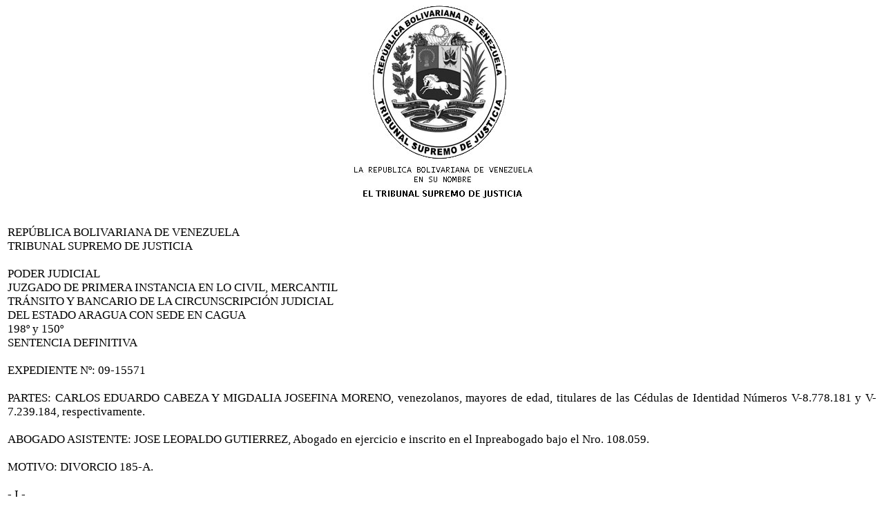

--- FILE ---
content_type: text/html
request_url: http://aragua.tsj.gob.ve/DECISIONES/2009/MARZO/223-16-09-15571-.HTML
body_size: 9205
content:
<html><head>
<title>TSJ Regiones - Decisi�n</title>
<style>
.clase{
font-family:Times New Roman;
font-size:13pt;
}
</style>
	<script language="JavaScript">
		function centrar(width,height) 
		{
			window.resizeTo(800,600);
			window.moveTo(Math.round(screen.width/2)-width/2,Math.round(screen.height/2)-height/2);
		}
	</script>
<body onLoad=centrar(800,600);>
<p align="center">
<img src="../../../gif/escudos/escudo.gif"></p>
<table>
<tr>
<td class='clase'>
<div align='justify'><a>
<br>
REP�BLICA BOLIVARIANA DE VENEZUELA
<br>

TRIBUNAL SUPREMO DE JUSTICIA
<br>

 
<br>

PODER JUDICIAL
<br>

JUZGADO DE PRIMERA INSTANCIA EN LO CIVIL, MERCANTIL 
<br>

TR�NSITO Y BANCARIO DE LA CIRCUNSCRIPCI�N JUDICIAL 
<br>

DEL ESTADO ARAGUA CON SEDE EN CAGUA 
<br>

198�     y     150�
<br>

SENTENCIA  DEFINITIVA
<br>


<br>

EXPEDIENTE N�: 09-15571
<br>


<br>

PARTES: CARLOS EDUARDO CABEZA Y MIGDALIA JOSEFINA MORENO, venezolanos, mayores de edad, titulares de las C�dulas de Identidad N�meros     V-8.778.181 y V-7.239.184, respectivamente.
<br>


<br>

ABOGADO ASISTENTE: JOSE LEOPALDO GUTIERREZ, Abogado en ejercicio e inscrito en el Inpreabogado bajo el Nro. 108.059.
<br>

	
<br>

MOTIVO: DIVORCIO 185-A. 
<br>


<br>

- I -
<br>

 	Comparecen por ante este Tribunal los ciudadanos: CARLOS EDUARDO CABEZA Y MIGDALIA JOSEFINA MORENO, venezolanos, mayores de edad, titulares de las C�dulas de Identidad N�meros V-8.778.181 y V-7.239.184, respectivamente., debidamente asistidos por el Abogado: JOSE LEOPALDO GUTIERREZ, Abogado en ejercicio e inscrito en el Inpreabogado bajo el Nro. 108.059, y solicitaron el Divorcio conforme a lo dispuesto en el Art�culo 185-A del C�digo Civil, manifestando que desde hace m�s de CINCO (5) a�os est�n separados y no han hecho vida en com�n desde entonces, cesando toda vinculaci�n personal entre ellos. 
<br>


<br>

Que de dicha uni�n matrimonial no procrearon hijos ni adquirieron bienes. 
<br>


<br>

Admitida la solicitud en  fecha 18 de Febrero del 2.009 y debidamente notificado el Fiscal del Ministerio P�blico de esta Circunscripci�n Judicial, mediante boleta, seg�n se evidencia de diligencia consignada por el Alguacil Titular de �ste Despacho, en fecha Diecinueve (26) de Febrero de 2009,  quien no hizo objeci�n alguna al Divorcio solicitado, y siendo  la oportunidad legal para decidir, el Tribunal observa:
<br>


<br>

De la revisi�n de las Actas que conforman el presente expediente, se evidencia que ha transcurrido el lapso establecido en el Art�culo 185-A del C�digo Civil,  sin que hubiera existido entre los Ciudadanos: CARLOS EDUARDO CABEZA Y MIGDALIA JOSEFINA MORENO, reconciliaci�n alguna resultando procedente el Divorcio por ellos solicitados y AS� SE DECIDE.
<br>


<br>


<br>


<br>


<br>

-II �
<br>


<br>

D I S P O S I T I V O
<br>


<br>

	Por las razones anteriormente expuestas este  Juzgado de Primera Instancia en lo Civil, Mercantil, Tr�nsito y Bancario de la Circunscripci�n Judicial del Estado Aragua, Administrando Justicia en nombre de la Rep�blica Bolivariana de Venezuela y por autoridad de la Ley , declara CON LUGAR la solicitud de Divorcio 185-A del C�digo Civil, presentada personalmente por los ciudadanos: CARLOS EDUARDO CABEZA Y MIGDALIA JOSEFINA MORENO, venezolanos, mayores de edad, titulares de las C�dulas de Identidad N�meros         V-8.778.181 y V-7.239.184, respectivamente.  En consecuencia, se declara Disuelto el v�nculo conyugal que contrajeron por ante la precfutura del Municipio Aut�nomo Juan Germen Roc�o del estado guarico (hoy Registro Civil del Aut�nomo Juan Germen Roc�o del estado guarico), en fecha 11 de Marzo de 1977, anotado bajo el N�  68,  de los libros  Respectivos.
<br>


<br>


<br>

PUBL�QUESE Y REG�STRESE
<br>


<br>

Dada, Sellada y firmada en la Sala de Despacho del Juzgado de Primera Instancia en lo Civil, Mercantil, Tr�nsito y Bancario de la Circunscripci�n Judicial del Estado Aragua con Sede en Cagua, a los 16 d�as del mes de Marzo de 2009. A�os 198� de la Independencia y 150� de la Federaci�n.
<br>

EL JUEZ PROVISORIO
<br>


<br>

DR. EULOGIO PAREDES TARAZONA
<br>

                                                                                  EL  SECRETARIO,
<br>


<br>

               ABG. CAMILO CHACON
<br>

 	
<br>

En esta misma fecha, se public� la anterior sentencia previo anuncio de Ley a las puertas del Tribunal, siendo las 01:45p. m.	
<br>

					
<br>

                                                                                    EL  SECRETARIO,
<br>


<br>

                 ABG. CAMILO CHACON
<br>


<br>


<br>

Expte. N� 09-15571
<br>

EPT/cchh/jatr
<br>


<br>


<br>


<br>


<br>


<br>


<br>


<br>


<br>

REP�BLICA BOLIVARIANA DE VENEZUELA
<br>

TRIBUNAL SUPREMO DE JUSTICIA
<br>

 
<br>

PODER JUDICIAL
<br>

JUZGADO DE PRIMERA INSTANCIA EN LO CIVIL, MERCANTIL 
<br>

TR�NSITO Y BANCARIO DE LA CIRCUNSCRIPCI�N JUDICIAL 
<br>

DEL ESTADO ARAGUA CON SEDE EN CAGUA 
<br>

198�     y     150�
<br>

SENTENCIA  DEFINITIVA
<br>


<br>

EXPEDIENTE N�: 09-15571
<br>


<br>

PARTES: CARLOS EDUARDO CABEZA Y MIGDALIA JOSEFINA MORENO, venezolanos, mayores de edad, titulares de las C�dulas de Identidad N�meros     V-8.778.181 y V-7.239.184, respectivamente.
<br>


<br>

ABOGADO ASISTENTE: JOSE LEOPALDO GUTIERREZ, Abogado en ejercicio e inscrito en el Inpreabogado bajo el Nro. 108.059.
<br>

	
<br>

MOTIVO: DIVORCIO 185-A. 
<br>


<br>

- I -
<br>

 	Comparecen por ante este Tribunal los ciudadanos: CARLOS EDUARDO CABEZA Y MIGDALIA JOSEFINA MORENO, venezolanos, mayores de edad, titulares de las C�dulas de Identidad N�meros V-8.778.181 y V-7.239.184, respectivamente., debidamente asistidos por el Abogado: JOSE LEOPALDO GUTIERREZ, Abogado en ejercicio e inscrito en el Inpreabogado bajo el Nro. 108.059, y solicitaron el Divorcio conforme a lo dispuesto en el Art�culo 185-A del C�digo Civil, manifestando que desde hace m�s de CINCO (5) a�os est�n separados y no han hecho vida en com�n desde entonces, cesando toda vinculaci�n personal entre ellos. 
<br>


<br>

Que de dicha uni�n matrimonial no procrearon hijos ni adquirieron bienes. 
<br>


<br>

Admitida la solicitud en  fecha 18 de Febrero del 2.009 y debidamente notificado el Fiscal del Ministerio P�blico de esta Circunscripci�n Judicial, mediante boleta, seg�n se evidencia de diligencia consignada por el Alguacil Titular de �ste Despacho, en fecha Diecinueve (26) de Febrero de 2009,  quien no hizo objeci�n alguna al Divorcio solicitado, y siendo  la oportunidad legal para decidir, el Tribunal observa:
<br>


<br>

De la revisi�n de las Actas que conforman el presente expediente, se evidencia que ha transcurrido el lapso establecido en el Art�culo 185-A del C�digo Civil,  sin que hubiera existido entre los Ciudadanos: CARLOS EDUARDO CABEZA Y MIGDALIA JOSEFINA MORENO, reconciliaci�n alguna resultando procedente el Divorcio por ellos solicitados y AS� SE DECIDE.
<br>


<br>


<br>


<br>


<br>

-II �
<br>


<br>

D I S P O S I T I V O
<br>


<br>

	Por las razones anteriormente expuestas este  Juzgado de Primera Instancia en lo Civil, Mercantil, Tr�nsito y Bancario de la Circunscripci�n Judicial del Estado Aragua, Administrando Justicia en nombre de la Rep�blica Bolivariana de Venezuela y por autoridad de la Ley , declara CON LUGAR la solicitud de Divorcio 185-A del C�digo Civil, presentada personalmente por los ciudadanos: CARLOS EDUARDO CABEZA Y MIGDALIA JOSEFINA MORENO, venezolanos, mayores de edad, titulares de las C�dulas de Identidad N�meros         V-8.778.181 y V-7.239.184, respectivamente.  En consecuencia, se declara Disuelto el v�nculo conyugal que contrajeron por ante la precfutura del Municipio Aut�nomo Juan Germen Roc�o del estado guarico (hoy Registro Civil del Aut�nomo Juan Germen Roc�o del estado guarico), en fecha 11 de Marzo de 1977, anotado bajo el N�  68,  de los libros  Respectivos.
<br>


<br>


<br>

PUBL�QUESE Y REG�STRESE
<br>


<br>

Dada, Sellada y firmada en la Sala de Despacho del Juzgado de Primera Instancia en lo Civil, Mercantil, Tr�nsito y Bancario de la Circunscripci�n Judicial del Estado Aragua con Sede en Cagua, a los 16 d�as del mes de Marzo de 2009. A�os 198� de la Independencia y 150� de la Federaci�n.
<br>

EL JUEZ PROVISORIO
<br>


<br>

DR. EULOGIO PAREDES TARAZONA
<br>

                                                                                  EL  SECRETARIO,
<br>


<br>

               ABG. CAMILO CHACON
<br>

 	
<br>

En esta misma fecha, se public� la anterior sentencia previo anuncio de Ley a las puertas del Tribunal, siendo las 01:45p. m.	
<br>

					
<br>

                                                                                    EL  SECRETARIO,
<br>


<br>

                 ABG. CAMILO CHACON
<br>


<br>


<br>

Expte. N� 09-15571
<br>

EPT/cchh/jatr
<br>


<br>


<br>


<br>


<br>


<br>


<br>


<br>


<br>


</a></div>
</td>
</tr>
</table>
</body></html>
